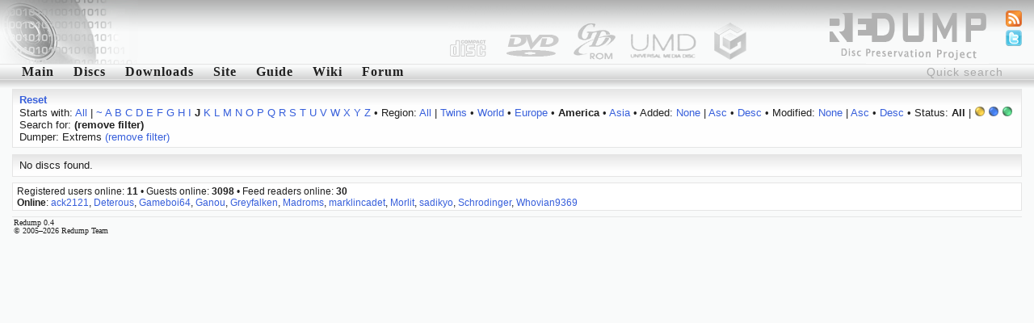

--- FILE ---
content_type: text/html; charset=utf-8
request_url: http://redump.org/discs/region/Am/sort/edition/letter/j/dumper/Extrems/
body_size: 2907
content:
<!DOCTYPE html PUBLIC "-//W3C//DTD XHTML 1.1//EN" "http://www.w3.org/TR/xhtml11/DTD/xhtml11.dtd">
<html xmlns="http://www.w3.org/1999/xhtml">
<head>
<title>redump.org &bull; Discs</title>
<meta name="author" content="Redump Team" />
<meta name="description" content="Redump - disc images information" />
<meta name="verify-v1" content="BE+hBNbeseE7psVMax1S2M7PMKlwT7ohSUgC5hvZy3k=" />
<link rel="alternate" type="application/rss+xml" title="Redump RSS - Recent changes" href="/rss/recentchanges/" />
<link rel="alternate" type="application/rss+xml" title="Redump Forum RSS - Latest posts" href="/rss/forum/" />
<link rel="search" type="application/opensearchdescription+xml" href="/opensearch.xml" title="Redump" />
<link rel="icon" href="/favicon.ico" />
<link rel="shortcut icon" href="/favicon.ico" />
<style type="text/css" media="screen">@import url('/styles/default.css');</style>
<script src="http://www.google-analytics.com/urchin.js" type="text/javascript"></script>
<script type="text/javascript">
<!--//--><![CDATA[//><!--
_uacct = "UA-695695-1";
urchinTracker();
//--><!]]>
</script>
<script type="text/javascript" src="/javascript/ajax.js"></script>
<script type="text/javascript" src="/javascript/discs.js"></script>
<script type="text/javascript">
<!--//--><![CDATA[//><!--
window.onload = function () {
	document.getElementById('quicksearch').onfocus = function () {if (this.value == 'Quick search') this.value = '';}
	document.getElementById('quicksearch').onblur  = function () {if (this.value == '') this.value = 'Quick search';}
}
//--><!]]>
</script>
<script type="text/javascript" src="/javascript/display.js"></script>
</head>
<body><div id="header"><img src="/images/logo-left.png" style="float: left;" alt="" /></div>
<ul id="icons">
<li><a href="/feeds/"><img src="/images/feed.png" alt="Feeds" title="Feeds" /></a></li>
<li><a href="http://twitter.com/redump"><img src="/images/twitter.png" alt="Twitter" title="Twitter" /></a></li>
</ul>
<form action="/results/" method="post"><div class="menu"><input id="quicksearch" type="text" name="quicksearch" value="Quick search" /><a href="/">Main</a><a href="/discs/" id="menu1" onmouseout="hideelement('1');" onmouseover="showelement('1');">Discs</a><a href="/downloads/">Downloads</a><a id="menu4" onmouseout="hideelement('4');" onmouseover="showelement('4');">Site</a><a href="/guide/">Guide</a><a href="http://wiki.redump.org/">Wiki</a><a href="http://forum.redump.org/">Forum</a></div></form>
<div class="submenu" id="submenu1" onmouseout="hideelement('1');" onmouseover="showelement('1');">
<a href="/discs/system/arch/">&bull; Acorn Archimedes</a>
<a href="/discs/system/mac/">&bull; Apple Macintosh</a>
<a href="/discs/system/ajcd/">&bull; Atari Jaguar CD Interactive Multimedia System</a>
<a href="/discs/system/pippin/">&bull; Bandai Pippin</a>
<a href="/discs/system/qis/">&bull; Bandai Playdia Quick Interactive System</a>
<a href="/discs/system/acd/">&bull; Commodore Amiga CD</a>
<a href="/discs/system/cd32/">&bull; Commodore Amiga CD32</a>
<a href="/discs/system/cdtv/">&bull; Commodore Amiga CDTV</a>
<a href="/discs/system/fmt/">&bull; Fujitsu FM Towns series</a>
<a href="/discs/system/fpp/">&bull; funworld Photo Play</a>
<a href="/discs/system/pc/">&bull; IBM PC compatible</a>
<a href="/discs/system/ite/">&bull; Incredible Technologies Eagle</a>
<a href="/discs/system/kea/">&bull; Konami e-Amusement</a>
<a href="/discs/system/kfb/">&bull; Konami FireBeat</a>
<a href="/discs/system/ks573/">&bull; Konami System 573</a>
<a href="/discs/system/ksgv/">&bull; Konami System GV</a>
<a href="/discs/system/kt/">&bull; Konami Twinkle</a>
<a href="/discs/system/ixl/">&bull; Mattel Fisher-Price iXL</a>
<a href="/discs/system/hs/">&bull; Mattel HyperScan</a>
<a href="/discs/system/vis/">&bull; Memorex Visual Information System</a>
<a href="/discs/system/xbox/">&bull; Microsoft Xbox</a>
<a href="/discs/system/xbox360/">&bull; Microsoft Xbox 360</a>
<a href="/discs/system/trf/">&bull; Namco - Sega - Nintendo Triforce</a>
<a href="/discs/system/ns12/">&bull; Namco System 12</a>
<a href="/discs/system/ns246/">&bull; Namco System 246</a>
<a href="/discs/system/pce/">&bull; NEC PC Engine CD & TurboGrafx CD</a>
<a href="/discs/system/pc-88/">&bull; NEC PC-88 series</a>
<a href="/discs/system/pc-98/">&bull; NEC PC-98 series</a>
<a href="/discs/system/pc-fx/">&bull; NEC PC-FX & PC-FXGA</a>
<a href="/discs/system/ngcd/">&bull; Neo Geo CD</a>
<a href="/discs/system/gc/">&bull; Nintendo GameCube</a>
<a href="/discs/system/wii/">&bull; Nintendo Wii</a>
<a href="/discs/system/palm/">&bull; Palm OS</a>
<a href="/discs/system/3do/">&bull; Panasonic 3DO Interactive Multiplayer</a>
<a href="/discs/system/cdi/">&bull; Philips CD-i</a>
<a href="/discs/system/photo-cd/">&bull; Photo CD</a>
<a href="/discs/system/psxgs/">&bull; PlayStation GameShark Updates</a>
<a href="/discs/system/ppc/">&bull; Pocket PC</a>
<a href="/discs/system/chihiro/">&bull; Sega Chihiro</a>
<a href="/discs/system/dc/">&bull; Sega Dreamcast</a>
<a href="/discs/system/lindbergh/">&bull; Sega Lindbergh</a>
<a href="/discs/system/mcd/">&bull; Sega Mega CD & Sega CD</a>
<a href="/discs/system/naomi/">&bull; Sega Naomi</a>
<a href="/discs/system/naomi2/">&bull; Sega Naomi 2</a>
<a href="/discs/system/sp21/">&bull; Sega Prologue 21 Multimedia Karaoke System</a>
<a href="/discs/system/sre/">&bull; Sega RingEdge</a>
<a href="/discs/system/sre2/">&bull; Sega RingEdge 2</a>
<a href="/discs/system/ss/">&bull; Sega Saturn</a>
<a href="/discs/system/stv/">&bull; Sega Titan Video</a>
<a href="/discs/system/x68k/">&bull; Sharp X68000</a>
<a href="/discs/system/psx/">&bull; Sony PlayStation</a>
<a href="/discs/system/ps2/">&bull; Sony PlayStation 2</a>
<a href="/discs/system/ps3/">&bull; Sony PlayStation 3</a>
<a href="/discs/system/psp/">&bull; Sony PlayStation Portable</a>
<a href="/discs/system/quizard/">&bull; TAB-Austria Quizard</a>
<a href="/discs/system/iktv/">&bull; Tao iKTV</a>
<a href="/discs/system/ksite/">&bull; Tomy Kiss-Site</a>
<a href="/discs/system/nuon/">&bull; VM Labs NUON</a>
<a href="/discs/system/vflash/">&bull; VTech V.Flash & V.Smile Pro</a>
<a href="/discs/system/gamewave/">&bull; ZAPiT Games Game Wave Family Entertainment System</a>
</div>


<div class="submenu" id="submenu4" onmouseout="hideelement('4');" onmouseover="showelement('4');">
<b><a href="http://forum.redump.org/register/">Register</a></b>
<a href="http://forum.redump.org/login/">Log in</a>
<a href="http://forum.redump.org/users/">Users</a>
<a href="irc://irc.redump.org/redump">IRC: #redump</a>
<a href="mailto:admin@redump.org">E-mail</a>
</div>



<div id="main">
<div class="textblock"><div>
<a href="/discs/"><b>Reset</b></a></div><div>
	Starts with: <a href="/discs/region/Am/sort/edition/dumper/Extrems/">All</a> | <a href="/discs/region/Am/sort/edition/letter/~/dumper/Extrems/">~</a> <a href="/discs/region/Am/sort/edition/letter/a/dumper/Extrems/">A</a> <a href="/discs/region/Am/sort/edition/letter/b/dumper/Extrems/">B</a> <a href="/discs/region/Am/sort/edition/letter/c/dumper/Extrems/">C</a> <a href="/discs/region/Am/sort/edition/letter/d/dumper/Extrems/">D</a> <a href="/discs/region/Am/sort/edition/letter/e/dumper/Extrems/">E</a> <a href="/discs/region/Am/sort/edition/letter/f/dumper/Extrems/">F</a> <a href="/discs/region/Am/sort/edition/letter/g/dumper/Extrems/">G</a> <a href="/discs/region/Am/sort/edition/letter/h/dumper/Extrems/">H</a> <a href="/discs/region/Am/sort/edition/letter/i/dumper/Extrems/">I</a> <b>J</b> <a href="/discs/region/Am/sort/edition/letter/k/dumper/Extrems/">K</a> <a href="/discs/region/Am/sort/edition/letter/l/dumper/Extrems/">L</a> <a href="/discs/region/Am/sort/edition/letter/m/dumper/Extrems/">M</a> <a href="/discs/region/Am/sort/edition/letter/n/dumper/Extrems/">N</a> <a href="/discs/region/Am/sort/edition/letter/o/dumper/Extrems/">O</a> <a href="/discs/region/Am/sort/edition/letter/p/dumper/Extrems/">P</a> <a href="/discs/region/Am/sort/edition/letter/q/dumper/Extrems/">Q</a> <a href="/discs/region/Am/sort/edition/letter/r/dumper/Extrems/">R</a> <a href="/discs/region/Am/sort/edition/letter/s/dumper/Extrems/">S</a> <a href="/discs/region/Am/sort/edition/letter/t/dumper/Extrems/">T</a> <a href="/discs/region/Am/sort/edition/letter/u/dumper/Extrems/">U</a> <a href="/discs/region/Am/sort/edition/letter/v/dumper/Extrems/">V</a> <a href="/discs/region/Am/sort/edition/letter/w/dumper/Extrems/">W</a> <a href="/discs/region/Am/sort/edition/letter/x/dumper/Extrems/">X</a> <a href="/discs/region/Am/sort/edition/letter/y/dumper/Extrems/">Y</a> <a href="/discs/region/Am/sort/edition/letter/z/dumper/Extrems/">Z</a>
 &bull; Region: <a href="/discs/sort/edition/letter/j/dumper/Extrems/">All</a> | <a href="/discs/region/T/sort/edition/letter/j/dumper/Extrems/">Twins</a> &bull; <a href="/discs/region/W/sort/edition/letter/j/dumper/Extrems/">World</a> &bull; <a href="/discs/region/Eu/sort/edition/letter/j/dumper/Extrems/">Europe</a> &bull; <b>America</b> &bull; <a href="/discs/region/As/sort/edition/letter/j/dumper/Extrems/">Asia</a>
 &bull; Added: <a href="/discs/region/Am/letter/j/dumper/Extrems/">None</a> | <a href="/discs/region/Am/sort/added/dir/asc/sort/added/dir/asc/letter/j/dumper/Extrems/">Asc</a> &bull; <a href="/discs/region/Am/sort/added/dir/desc/sort/added/dir/desc/letter/j/dumper/Extrems/">Desc</a>
 &bull; Modified: <a href="/discs/region/Am/letter/j/dumper/Extrems/">None</a> | <a href="/discs/region/Am/sort/modified/dir/asc/sort/modified/dir/asc/letter/j/dumper/Extrems/">Asc</a> &bull; <a href="/discs/region/Am/sort/modified/dir/desc/sort/modified/dir/desc/letter/j/dumper/Extrems/">Desc</a>
 &bull; Status: <b>All</b> | <a href="/discs/region/Am/status/3/sort/edition/letter/j/dumper/Extrems/"><img src="/images/status/yellow.png" alt="Possible bad dump" title="Possible bad dump" /></a> <a href="/discs/region/Am/status/4/sort/edition/letter/j/dumper/Extrems/"><img src="/images/status/blue.png" alt="Dumped from original media" title="Dumped from original media" /></a> <a href="/discs/region/Am/status/5/sort/edition/letter/j/dumper/Extrems/"><img src="/images/status/green.png" alt="2 and more dumps from original media [!]" title="2 and more dumps from original media [!]" /></a><br />Search for:  <b>(remove filter)</b><br />Dumper: Extrems <a href="/discs/region/Am/sort/edition/letter/j/">(remove filter)</a></div></div><div class="textblock"><div>No discs found.</div></div>
</div>
<div id="online">Registered users online: <b>11</b> &bull; Guests online: <b>3098</b> &bull; Feed readers online: <b>30</b><br /><b>Online</b>: <a href="http://forum.redump.org/profile.php?id=62397">ack2121</a>, <a href="http://forum.redump.org/profile.php?id=63557">Deterous</a>, <a href="http://forum.redump.org/profile.php?id=62932">Gameboi64</a>, <a href="http://forum.redump.org/profile.php?id=63686">Ganou</a>, <a href="http://forum.redump.org/profile.php?id=63892">Greyfalken</a>, <a href="http://forum.redump.org/profile.php?id=62861">Madroms</a>, <a href="http://forum.redump.org/profile.php?id=64070">marklincadet</a>, <a href="http://forum.redump.org/profile.php?id=63701">Morlit</a>, <a href="http://forum.redump.org/profile.php?id=62723">sadikyo</a>, <a href="http://forum.redump.org/profile.php?id=62541">Schrodinger</a>, <a href="http://forum.redump.org/profile.php?id=62485">Whovian9369</a></div>
<div id="footer">Redump 0.4<br />© 2005&ndash;2026 Redump Team</div></body>
</html>